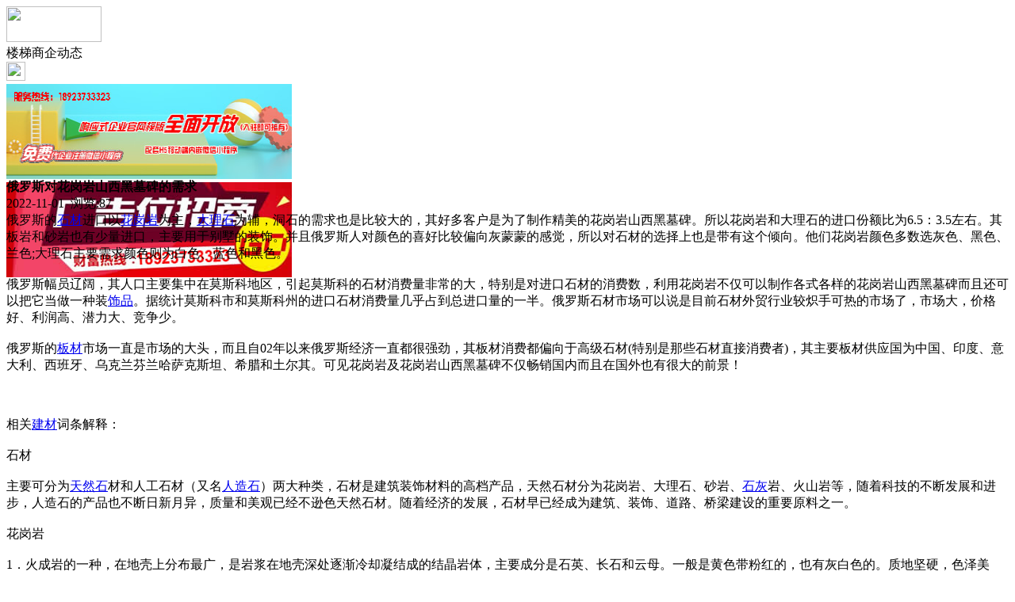

--- FILE ---
content_type: text/html;charset=UTF-8
request_url: https://m.lr67.com/news/show-35029.html
body_size: 4613
content:
<!doctype html>
<html>
<head>
<meta charset="UTF-8"/>
<title>俄罗斯对花岗岩山西黑墓碑的需求_楼梯商企动态_楼楼铁艺资讯_楼梯之家</title>
<meta name="keywords" content="俄罗斯对花岗岩山西黑墓碑的需求,玻璃,幕墙,楼梯商企动态"/>
<meta name="description" content="俄罗斯的石材进口以花岗岩为主，大理石为辅，洞石的需求也是比较大的，其好多客户是为了制作精美的花岗岩山西黑墓碑。所以花岗岩和大理石的进口份额比为6.5：3.5左右。其板岩和砂岩也有少量进口，主要用于别墅的装饰。并且俄罗斯人对颜色的喜好比较偏向灰蒙蒙的感觉，所以对石材的选择上也是带有这个倾向。他们花岗岩颜色多数选灰色、黑色、兰色;大理石主要需求颜色则为白色、蓝色和黑色。俄罗斯幅员辽阔，其人口主要集中在"/>
<meta name="viewport" content="initial-scale=1.0,maximum-scale=1.0,minimum-scale=1.0,user-scalable=0,width=device-width"/>
<meta http-equiv="Cache-Control" content="no-siteapp"/>
<meta name="generator" content="BoYi"/>
<meta name="format-detection" content="telephone=no"/>
<meta name="apple-mobile-web-app-capable" content="yes"/>
<meta name="apple-mobile-web-app-title" content="楼梯之家"/>
<meta name="apple-mobile-web-app-status-bar-style" content="default"/>
<link rel="apple-touch-icon-precomposed" href="https://m.lr67.com/apple-touch-icon-precomposed.png"/>
<meta name="mobile-web-app-capable" content="yes">
<link rel="icon" sizes="128x128" href="https://m.lr67.com/apple-touch-icon-precomposed.png">
<meta name="msapplication-TileImage" content="https://m.lr67.com/apple-touch-icon-precomposed.png">
<meta name="msapplication-TileColor" content="#007AFF">
<link rel="shortcut icon" type="image/x-icon" href="https://lr67.com/favicon.ico"/>
<link rel="bookmark" type="image/x-icon" href="https://lr67.com/favicon.ico"/>
<link rel="stylesheet" type="text/css" href="https://m.lr67.com/static/lib/jquery/jquery.mobile.custom.structure.min.css"/>
<link rel="stylesheet" type="text/css" href="https://m.lr67.com/static/style.css"/>
<script type="text/javascript" src="https://m.lr67.com/static/lib/jquery/jquery-2.1.1.min.js"></script>
<script type="text/javascript">
$(document).bind("mobileinit", function() {
　　$.mobile.ajaxEnabled = false;
});
var Dbrowser = '',AJPath = 'https://m.lr67.com/ajax.php',DTPath = 'https://lr67.com/',DTMob = 'https://m.lr67.com/';
if(!('ontouchend' in document) && window.location.href.indexOf('device.php') == -1) window.location='https://m.lr67.com/api/device.php?uri=https%3A%2F%2Flr67.com%2Fnews%2Fshow-35029.html';
</script>
<script type="text/javascript" src="https://m.lr67.com/static/lib/jquery/jquery.mobile.custom.min.js"></script>
<script type="text/javascript" src="https://m.lr67.com/static/js/common.js"></script>
<script type="text/javascript" src="https://m.lr67.com/static/js/fix.js"></script>
</head>
<body>
<div data-role="page">
<div class="ui-toast"></div>
<div class="ui-mask"></div>
<div class="ui-sheet"></div>
<div id="head-bar">
<div class="head-in">
<div class="logo">
  <a href="https://m.lr67.com/"><img src="https://m.lr67.com/static/img/logo_m.png" width="120" height="45"/></a>
</div>
<div class="head-in-title">楼梯商企动态</div>
<div class="head-in-right">
  
<a href="javascript:Dsheet('<a href=&#34;https://m.lr67.com/api/share.php?mid=21&itemid=35029&#34; data-transition=&#34;slideup&#34;><span>分享好友</span></a>|<a href=&#34;https://m.lr67.com/news/&#34; data-direction=&#34;reverse&#34;><span>楼楼铁艺资讯首页</span></a>|<a href=&#34;https://m.lr67.com/channel.php&#34; data-direction=&#34;reverse&#34;><span>频道列表</span></a>|<a href=&#34;https://m.lr67.com/news/list-10.html&#34;><span>返回</span></a>', '取消');"><img src="https://m.lr67.com/static/img/icon-action.png" width="24" height="24"/></a>
</div>
</div>
<div class="head-bar-fix"></div>
</div>
<div class="listad"><script type="text/javascript" src="https://lr67.com/file/script/slide.js"></script><div id="slide_a35" class="slide" style="width:360px;height:120px;">
<a href="http://www.jc68.com/" target="_blank"><img src="https://bybc.cn/ad/jc68ad.jpg" width="360" height="120" alt=""/></a>
<a href="https://www.jc68.com/" target="_blank"><img src="https://bybc.cn/ad/ad20-2.jpg" width="360" height="120" alt=""/></a>
</div>
<script type="text/javascript">new dslide('slide_a35');</script>
</div>
<div class="main">
<div class="title"><strong>俄罗斯对花岗岩山西黑墓碑的需求</strong></div>
  <div class="info">2022-11-01&nbsp;&nbsp;浏览:<span id="hits">87</span></div>
<div class="content">
俄罗斯的<a href="https://m.jc68.com/shicai/" target="_blank" rel="external">石材</a>进口以<a href="https://m.jc68.com/shicai/" target="_blank" rel="external">花岗岩</a>为主，<a href="https://m.jc68.com/shicai/" target="_blank" rel="external">大理石</a>为辅，洞石的需求也是比较大的，其好多客户是为了制作精美的花岗岩山西黑墓碑。所以花岗岩和大理石的进口份额比为6.5：3.5左右。其板岩和砂岩也有少量进口，主要用于别墅的装饰。并且俄罗斯人对颜色的喜好比较偏向灰蒙蒙的感觉，所以对石材的选择上也是带有这个倾向。他们花岗岩颜色多数选灰色、黑色、兰色;大理石主要需求颜色则为白色、蓝色和黑色。<br /><br />俄罗斯幅员辽阔，其人口主要集中在莫斯科地区，引起莫斯科的石材消费量非常的大，特别是对进口石材的消费数，利用花岗岩不仅可以制作各式各样的花岗岩山西黑墓碑而且还可以把它当做一种装<a href="https://m.jc68.com/lipin/" target="_blank" rel="external">饰品</a>。据统计莫斯科市和莫斯科州的进口石材消费量几乎占到总进口量的一半。俄罗斯石材市场可以说是目前石材外贸行业较炽手可热的市场了，市场大，价格好、利润高、潜力大、竞争少。<br /><br />俄罗斯的<a href="https://m.jc68.com/bancai/" target="_blank" rel="external">板材</a>市场一直是市场的大头，而且自02年以来俄罗斯经济一直都很强劲，其板材消费都偏向于高级石材(特别是那些石材直接消费者)，其主要板材供应国为中国、印度、意大利、西班牙、乌克兰芬兰哈萨克斯坦、希腊和土尔其。可见花岗岩及花岗岩山西黑墓碑不仅畅销国内而且在国外也有很大的前景！<br /><br /><br /><br />相关<a href="https://m.jc68.com/" target="_blank" rel="external">建材</a>词条解释：<br /><br />石材<br /><br />主要可分为<a href="https://m.jc68.com/shicai/" target="_blank" rel="external">天然石</a>材和人工石材（又名<a href="https://m.jc68.com/shicai/" target="_blank" rel="external">人造石</a>）两大种类，石材是建筑装饰材料的高档产品，天然石材分为花岗岩、大理石、砂岩、<a href="https://m.jc68.com/shuini/" target="_blank" rel="external">石灰</a>岩、火山岩等，随着科技的不断发展和进步，人造石的产品也不断日新月异，质量和美观已经不逊色天然石材。随着经济的发展，石材早已经成为建筑、装饰、道路、桥梁建设的重要原料之一。<br /><br />花岗岩<br /><br />1．火成岩的一种，在地壳上分布最广，是岩浆在地壳深处逐渐冷却凝结成的结晶岩体，主要成分是石英、长石和云母。一般是黄色带粉红的，也有灰白色的。质地坚硬，色泽美丽，是很好的建筑材料。通称花岗石。2．比喻顽固不化：花岗岩脑袋。<br /><br /></div>
<div class="award"><a href="https://m.lr67.com/member/award.php?mid=21&itemid=35029" rel="external"><div>打赏</div></a></div>
 
<div class="listad"><img src="https://lr67.com/skin/boyi/image/xiao+gong.jpg" width="100%"/></div>
<div class="title">
          <ul class="listtxt" style="font-size:14px;line-height:180%;">
                        <li>下一篇:<a href="https://m.lr67.com/news/show-39749.html"><strong>广州明慧科研级荧光显微镜应用于沥青荧光检测</strong></a></li>
                        </ul>
                <ul class="listtxt" style="font-size:14px;line-height:180%;">
                        <li>上一篇:<a href="https://m.lr67.com/news/show-35028.html"><strong>门扇木纹热转印两种模式</strong></a></li>
                        </ul>
</div>
</div>
<div class="box_head"><span class="f_r px14"><a href="https://m.lr67.com/news/">更多&raquo;</a></span><span>您可能感兴趣的文章:</span></div>
<ul class="list-txt">
<li>
<a href="https://m.lr67.com/news/show-39749.html" title="广州明慧科研级荧光显微镜应用于沥青荧光检测">广州明慧科研级荧光显微镜应用于沥青荧光检测</a>　
</li></ul><ul class="list-txt">
<li>
<a href="https://m.lr67.com/news/show-39748.html" title="新型高效重型细碎机该如何选择合适的生产厂家">新型高效重型细碎机该如何选择合适的生产厂家</a>　
</li></ul><ul class="list-txt">
<li>
<a href="https://m.lr67.com/news/show-39745.html" title="美阁门窗荣获铝门窗 “创新性品牌”引领门窗行业创新升级">美阁门窗荣获铝门窗 “创新性品牌”引领门窗行业创新升级</a>　
</li></ul><ul class="list-txt">
<li>
<a href="https://m.lr67.com/news/show-39741.html" title="青岛办公家具专业设备德国原装的威力Unicontrol6">青岛办公家具专业设备德国原装的威力Unicontrol6</a>　
</li></ul><ul class="list-txt">
<li>
<a href="https://m.lr67.com/news/show-39740.html" title="闪光对焊机之液压系统介绍—苏州安嘉">闪光对焊机之液压系统介绍—苏州安嘉</a>　
</li></ul><ul class="list-txt">
<li>
<a href="https://m.lr67.com/news/show-39739.html" title="专业运动木地板施工厂家 运动木地板安装流程">专业运动木地板施工厂家 运动木地板安装流程</a>　
</li></ul><div class="box_head"><span class="f_r px12"><a href="">更多&raquo;</a></span><span>有关<strong> 玻璃 幕墙 </strong>的产品：</span></div>
<div class="sell">
</div>
<div class="sell">
</div>
<div class="foot-bar">
  <li style="list-style-type:none;" class="icon-home"><a href="https://m.lr67.com/news/" data-transition="none" data-ajax="false"><span>楼楼铁艺资讯</span></a></li>
  <li style="list-style-type:none;">
<div class="foot-comment">
<div class="bd-t bd-r bd-b bd-l" onclick="Go($('#comment-count').attr('href'));">发表评论
 | <a href="https://m.lr67.com/comment/index-htm-mid-21-itemid-35029.html" class="b" id="comment-count">0评</a>
    </div>
    </div></li>
  <li style="list-style-type:none; float:right;" class="icon-my"><a href="https://m.lr67.com/my.php" data-transition="none" data-ajax="false"><span>评论登陆</span></a></li>
</div>
<div class="foot-p">
<a href="https://m.lr67.com/bbs">移动社区</a>
<a href="https://m.stt9.com/">双碳之家</a>
<a href="https://m.cg61.com/">橱柜之家</a>
<a href="https://m.bu85.com/">布艺之家</a>
<a href="https://m.wi89.com/">卫浴之都</a>
<a href="https://m.jct7.com/">建材头条</a>
<a href="https://m.ju08.com/">灯具之家</a>
<a href="https://m.dq02.com/">电气之家</a>
<a href="https://m.tc33.cn/">瓷砖之家</a>
<a href="https://m.bybc.cn/">博一建材</a>
<a href="https://m.fw29.cn">全景头条</a>
  
<a href="https://m.y-8.cn/">老姚之家</a>
<a href="https://m.h-7.cn/">灯饰之家</a>
<a href="https://m.dq27.cn/">电气之家</a>
<a href="https://m.qjtt.cn/">全景头条</a>
<a href="https://m.zm755.com/">照明之家</a>
<a href="https://m.fs755.com/">防水之家</a>
<a href="https://m.fd755.com/">防盗之家</a>
<a href="https://m.qkl07.com/">区快洞察</a>
<a href="https://m.jc68.com/">建材</a>
<a href="https://m-sz.jc68.com/">深圳建材</a>
<a href="https://m-jieyang.jc68.com/">揭阳建材</a>
<a href="https://m-hk.jc68.com/">香港建材</a>
<a href="https://m-fs.jc68.com/">佛山建材</a>
<a href="https://m-gz.jc68.com/">广州建材</a>
<a href="https://m-dg.jc68.com/">东莞建材</a>
<a href="https://m-huizhou.jc68.com/">惠州建材</a>
<a href="https://m-chaozhou.jc68.com/">潮州建材</a>
<a href="https://m-shantou.jc68.com/">汕头建材</a>
<a href="https://m-zhuhai.jc68.com/">珠海建材</a>
<a href="https://m-jiangmen.jc68.com/">江门建材</a>
<a href="https://m-shaoguan.jc68.com/">韶关建材</a>
<a href="https://m-zhanjiang.jc68.com/">湛江建材</a>
<a href="https://maoming.jc68.com/">茂名建材</a>
<a href="https://m-zhaoqing.jc68.com/">肇庆建材</a>
<a href="https://m-meizhou.jc68.com/">梅州建材</a>
<a href="https://m-shanmei.jc68.com/">汕尾建材</a>
<a href="https://m-heyuan.jc68.com/">河源建材</a>
<a href="https://m-yangjiang.jc68.com/">阳江建材</a>
<a href="https://m-qingyuan.jc68.com/">清远建材</a>
<a href="https://m-zhongshan.jc68.com/">中山建材</a>
<a href="https://m-yunfu.jc68.com/">云浮建材</a> 
<a href="https://720.jc68.com/">720全景</a>
</div>
<div style="display:none">
(c)2015-2018 Bybc.cn SYSTEM All Rights Reserved</div>
<div class="foot-bar-fix"></div>
<script async src="https://pagead2.googlesyndication.com/pagead/js/adsbygoogle.js"></script>
<script>
     (adsbygoogle = window.adsbygoogle || []).push({
          google_ad_client: "ca-pub-0682039769167954",
          enable_page_level_ads: true
     });
</script>
<script>
(function(){
var src = "https://jspassport.ssl.qhimg.com/11.0.1.js?d182b3f28525f2db83acfaaf6e696dba";
document.write('<script src="' + src + '" id="sozz"><\/script>');
})();
</script>
</body>
</html>

--- FILE ---
content_type: text/html; charset=utf-8
request_url: https://www.google.com/recaptcha/api2/aframe
body_size: 267
content:
<!DOCTYPE HTML><html><head><meta http-equiv="content-type" content="text/html; charset=UTF-8"></head><body><script nonce="vf62iMNq9oSw4_4WCW2y2w">/** Anti-fraud and anti-abuse applications only. See google.com/recaptcha */ try{var clients={'sodar':'https://pagead2.googlesyndication.com/pagead/sodar?'};window.addEventListener("message",function(a){try{if(a.source===window.parent){var b=JSON.parse(a.data);var c=clients[b['id']];if(c){var d=document.createElement('img');d.src=c+b['params']+'&rc='+(localStorage.getItem("rc::a")?sessionStorage.getItem("rc::b"):"");window.document.body.appendChild(d);sessionStorage.setItem("rc::e",parseInt(sessionStorage.getItem("rc::e")||0)+1);localStorage.setItem("rc::h",'1768611276934');}}}catch(b){}});window.parent.postMessage("_grecaptcha_ready", "*");}catch(b){}</script></body></html>